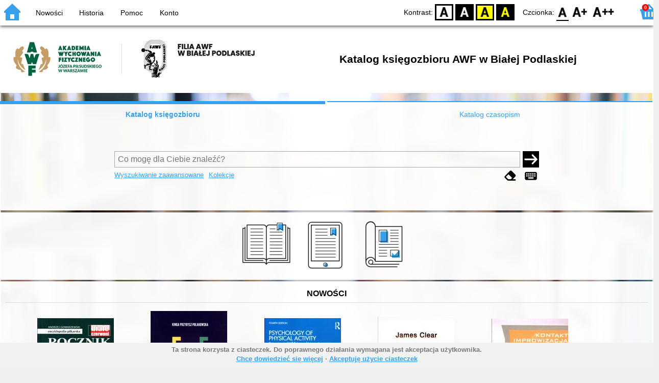

--- FILE ---
content_type: text/html; charset=utf-8
request_url: https://katalog.awf-bp.edu.pl/index.php?KatID=0&amp;typ=record&001=9910442845505606
body_size: 16565
content:
<!DOCTYPE html>
<!-- Moduł SOWA OPAC: SOKRATES-software -->
<!-- ================================== -->
<html>
<head>
    <title>SOWA OPAC : Katalog księgozbioru AWF w Białej Podlaskiej</title>
    <base href="https://katalog.awf-bp.edu.pl/" />
    <meta charset="UTF-8" />
    <meta name="viewport" content="width=device-width, initial-scale=1.0">
    <script src="static/ext/js/jquery.js?version-6.9.3"></script>
    
    <script>
        window.base_href = 'https://katalog.awf-bp.edu.pl/';
        window.base_acc_uri = 'https://katalog.awf-bp.edu.pl/index.php';
        window.motif = "default";
        window.index_file = "index.php";
        window.kat_id = "0";
        window.cat_id = "45960";
    </script>


    
    <meta name="apple-mobile-web-app-title" content="SOWA OPAC" />
    <meta name="application-name" content="SOWA OPAC" />
    <meta name="msapplication-config" content="static/img/logo/browserconfig.xml" />
    <meta name="theme-color" content="#ffffff" />
    <meta name="description" content="Wyszukiwanie książek, audiobooków i e-booków w bibliotece. Znajdź, zarezerwuj i wypożycz książkę w bibliotece. Odkryj bibliotekę. Łączą nas książki! 📖" />
                        <meta name="agenda" content="00" data-name="Magazyn" data-locker="" />
                    <meta name="agenda" content="01" data-name="Czytelnia czasopism" data-locker="" />
                    <meta name="agenda" content="02" data-name="Informacja" data-locker="" />
                    <meta name="agenda" content="03" data-name="Czytelnia ogólna" data-locker="" />
            
    <link rel="apple-touch-icon" sizes="180x180" href="static/img/logo/sowa-opac-180.png" />
    <link rel="manifest" href="static/img/logo/manifest.json" />
    <link rel="icon" type="image/png" href="static/img/logo/sowa-opac-32.png" sizes="32x32" />
    <link rel="icon" type="image/png" href="static/img/logo/sowa-opac-16.png" sizes="16x16" />
        <link rel="stylesheet" href="static/ext/css/normalize.css?version-6.9.3" media="screen" />
            <link rel="stylesheet" href="motives/default.css?version-6.9.3" />
    
            <script defer src="static/js.font/all.min.js?version-6.9.3"></script>
    
    <script src="static/lang/pl_PL/js/language.js?version-6.9.3"></script>
    <script src="static/ext/js/jquery-ui.js?version-6.9.3"></script>
    <script src="static/ext/js/jquery.mousewheel.js?version-6.9.3"></script>
    <script src="static/ext/js/lightcase.js?version-6.9.3"></script>
    <script src="static/ext/js/jquery.autocomplete.js?version-6.9.3"></script>
    <script src="static/ext/js/jquery.mask.js?version-6.9.3"></script>

    <script src="static/js.min/sowwwa.common.js?version-6.9.3"></script>
    <script src="static/js.min/sowwwa.forms.js?version-6.9.3"></script>

    <link rel="stylesheet" href="static/ext/css/jquery-ui.css?version-6.9.3" media="screen" />
    <link rel="stylesheet" href="static/ext/css/lightcase.css?version-6.9.3" media="screen" />

    <link rel="stylesheet" href="static/css.min/sowwwa.common.css?version-6.9.3" />

    
    
                                    <link rel="stylesheet" href="site/gen/default/custom.css" />
    
    <script>
        (function($) {
            $.fn.goTo = function(offset) {
                $('html, body').animate({
                    scrollTop: ($(this).offset().top+offset) + 'px'
                }, 'fast');
                return this; // for chaining...
            }
        })(jQuery);

        jQuery(document).ready(function() {

            $('#nav-home').click(function(){
                location.href = 'https://katalog.awf-bp.edu.pl/index.php?KatID=0&new=1';
            });

            $('#nav-basket').click(function() {
                location.href = 'https://katalog.awf-bp.edu.pl/index.php?KatID=0&typ=basket';
            });

            $('#nav-burger').click(function() {
                $('#accessibility-settings').removeClass("acc-expand");
                $('nav').toggleClass("nav-expand");
            });

            $('.acc-menu-burger > a').click(function() {
                let nav = $('nav');
                if (!nav.hasClass("nav-expand")) {
                    nav.addClass("nav-expand");
                }

                $('#nav-menu-item-last').goTo(0);

                return false;
            });

            $('#accessibility-burger').click(function() {
                $('#nav-menu').removeClass("nav-expand");
                $('#accessibility-settings').toggleClass("acc-expand");
            });

            $('#more-instances').on('click touchstart', more_instances);

            $('.fontsize-icon').click(function() {
                setBodyClass($(this).attr('data-fontsize'), ['fsbg', 'fsbt']);
            });

            $('.contrast-icon').click(function() {
                setBodyClass($(this).attr('data-contrast'), ['bw', 'yb', 'by']);
            });

            var a_form = setup_search_forms();

            initLastFocused();
            check_and_init_local_basket(0, '');
            $('a[data-rel^=lightcase]').lightcase({
                maxHeight: 1500,
                shrinkFactor: .90
            });

            $(".sendmail-link").lightcase({

            });

            $(".stream-link").lightcase({
                transition: 'none',
                width: 600,
                height: 400,
                iframe: {
                    webkitAllowFullScreen: 'true',
                    mozallowfullscreen: 'true',
                    allowFullScreen: 'true'
                }
            });

            $('a[data-001]').each(function(){
                let f001 = $(this).attr('data-001');
                $(this).attr('href', window.base_acc_uri+'?KatID='+window.kat_id+'&typ=record&001='+encodeURI(f001))
            });

            $('.popup-search-link').click(links_search_click);

            
            check_teka_picker();
            check_session_cookie();
            install_information_cloud();

            let websowa = new WebsowaConnector("https://sowa-web.awf-bp.edu.pl");

        }); // document.ready

    </script>
        

</head>
<body>


    

    
    <div class="container">
        <header>
            <div id="navibar">
                <nav>
                    <div><button id="nav-home" accesskey="d"><i class="fa-sharp fa-solid fa-house"></i></button><button id="nav-burger" accesskey="m"><i class="fa-solid fa-bars"></i></button></div>
                                        <div id="nav-links">
                        <ul id="nav-menu">
                            
                                                            <li>
                                    <a href="#"  onclick="Collection('nowosci',1); return false;">
                                        Nowości
                                                                            </a>
                                </li>
                                                            <li>
                                    <a href="https://katalog.awf-bp.edu.pl/index.php?KatID=0&amp;typ=hist" >
                                        Historia
                                                                            </a>
                                </li>
                                                            <li>
                                    <a href="https://katalog.awf-bp.edu.pl/index.php?KatID=0&amp;typ=help&amp;p=default" >
                                        Pomoc
                                                                            </a>
                                </li>
                                                            <li id="nav-menu-item-last">
                                    <a href="https://katalog.awf-bp.edu.pl/index.php?KatID=0&amp;typ=acc&amp;id=info" >
                                        Konto
                                                                                    <span class="nav-menu-sub">(zaloguj)</span>
                                                                            </a>
                                </li>
                                                                                </ul>
                    </div>
                                    </nav>
                <div id="right-wing">
                    <button id="accessibility-burger"><i class="fa-solid fa-eye-low-vision"></i></button>
                    <div id="accessibility-settings">
                        <div id="accessibility-contrast">
                            <span>Kontrast:</span>
                            <button id="contrast-default" data-contrast="default" class="contrast-icon">D</button>
                            <button id="contrast-bw" data-contrast="bw" class="contrast-icon">BW</button>
                            <button id="contrast-yb" data-contrast="yb" class="contrast-icon">YB</button>
                            <button id="contrast-by" data-contrast="by" class="contrast-icon">BY</button>
                        </div>
                        <div id="accessibility-size">
                            <span>Czcionka:</span>
                            <button id="fontsize-normal" data-fontsize="default" class="fontsize-icon">F0</button>
                            <button id="fontsize-bigger" data-fontsize="fsbg" class="fontsize-icon">F1</button>
                            <button id="fontsize-biggas" data-fontsize="fsbt" class="fontsize-icon">F2</button>
                        </div>
                    </div>
                                            <button id="nav-basket" accesskey="k">
                            <span class="fa-layers fa-fw">
                                <i class="fa-sharp fa-solid fa-basket-shopping"></i>
                                <span id="basket-size" class="fa-layers-counter">0</span>
                            </span>
                        </button>
                                    </div>
            </div>
            <div id="header">
                <div id="n-header-logo-left">
                                            <img src="site/media/logo.png"
                                                                            style="cursor: pointer;"
                                                            onclick="window.open('http://www.awf-bp.edu.pl')"
                                                                            />
                                    </div>
                <div id="n-header-center">
                    <h2>Katalog księgozbioru AWF w Białej Podlaskiej</h2>
                </div>
                <div id="n-header-logo-right">
                                    </div>
            </div>
        </header>

        <div role="search" class="mainpage-panel ">
            <div id="instance-choice">
                                                    <a href="index.php?KatID=0"
                                                    class="current-instance"
                                            >
                        Katalog księgozbioru
                    </a>
                                    <a href="index.php?KatID=1"
                                                                                class="other-instance-1"
                                            >
                        Katalog czasopism
                    </a>
                                                    <a href="javascript:;" id="more-instances" class="max-instance-1">
                        <i class="fa-solid fa-square-caret-down"></i>
                    </a>
                            </div>
            <div id="more-instances-container"></div>

    
            <form name="f" id="ff" method="post" action="index.php" data-search="ss">
                <input name="KatID" type="hidden" value="0" />
                <input type="hidden" name="typ" value="repl" />
                <input type="hidden" name="search_way" value="ss" />
                
                <div id="simple-search">
                    <div class="search-area">
                        <div id="simple-search-area">
                            <div class="simple-search-input">
                                <input id="simple-search-phrase" type="search" name="ss_phrase"
                                       value="" autocomplete="off" placeholder="Co mogę dla Ciebie znaleźć?" />
                            </div>
                            <button title="Szukaj" type="submit" name="sm">
                                <span class="submit-arrow"><i class="fa-solid fa-arrow-right"></i></span>
                                <span class="submit-pending"><i class="fa-solid fa-spinner fa-pulse"></i></span>
                            </button>
                        </div>
                        <div class="search-under-bar">
                            <div class="search-toggle">
                                <span><a href="javascript:;" class="advanced-search-toggle">Wyszukiwanie zaawansowane</a></span>
                                                                    <span><a href="javascript:;" class="collection-search-toggle">Kolekcje</a></span>
                                                            </div>
                            <div class="search-form-buttons">
                                                                <a href="javascript:;" class="a-fa-eraser" title="Wyczyść formularz"><i class="fa-solid fa-eraser"></i></a>
                                <a href="javascript:;" class="a-fa-keyboard" title="Znaki specjalne"><i class="fa-solid fa-keyboard"></i></a>
                            </div>
                        </div>
                    </div>
                </div>
                <div id="collection-search">
                    <div class="search-area">
                        <div id="collection-search-area">
                            <div class="collection-search-select styled-select">
                                <select id="collection-search-select" name="collection_id">
                                    <option value="">Wybierz kolekcję z listy</option>
                                                                            <option value="nowosci">Nowości</option>
                                                                    </select>
                                <i class="fa-sharp fa-solid fa-caret-down"></i>
                            </div>

                            <button title="Szukaj" type="submit" name="sm">
                                <span class="submit-arrow"><i class="fa-solid fa-arrow-right"></i></span>
                                <span class="submit-pending"><i class="fa-solid fa-spinner fa-pulse"></i></span>
                            </button>
                        </div>
                        <div class="search-under-bar">
                            <div class="search-toggle">
                                <span><a href="javascript:;" class="simple-search-toggle">Wyszukiwanie proste</a></span>
                                <span><a href="javascript:;" class="advanced-search-toggle">Wyszukiwanie zaawansowane</a></span>
                            </div>
                            <div class="search-form-buttons">
                                                                <a href="javascript:;" class="a-fa-eraser" title="Wyczyść formularz"><i class="fa-solid fa-eraser"></i></a>
                                                            </div>
                        </div>
                    </div>
                </div>
                <div id="advanced-search">
                    <div class="search-area">
                        <div id="advanced-search-area">
                                                                                                                                                                                                                                    <div id="idx-1" class="styled-select index-select ">
                                    <select name="idx-1">
                                                                                                                                    <option value="TY">Tytuł</option>
                                                                                                                                                                                <option value="FO">Autor</option>
                                                                                                                                                                                <option value="HH">Temat</option>
                                                                                                                                                                                <option value="TS">Tytuł serii</option>
                                                                                                                                                                                <option value="FN">Instytucja</option>
                                                                                                                                                                                <option value="FM">Nazwa imprezy</option>
                                                                                                                                                                                <option value="W4">Wydawca</option>
                                                                                                                                                                                <option value="W1">ISBN</option>
                                                                                                                                                                                <option value="R4">Słowo kluczowe</option>
                                                                                                                                                                                                                                                                                                                                                                                                                                                                                                                                                                                                                                                                                                                                                                                                                                                                                                                                                    </select>
                                    <i class="fa-sharp fa-solid fa-caret-down fa-fw"></i>
                                </div>
                                <div id="phr-1" class="advanced-search-input  ">
                                    <input class="phr-input" type="search" name="phr-1" autocomplete="off" placeholder="Wprowadź szukaną frazę indeksu" value="" />
                                    <input class="khw-input" id="khw-1" title="Pokaż indeks" type="button" value="..." />
                                </div>
                                                                <div id="opt-2" class="styled-select opt-select ctrl-empty">
                                    <select name="opt-2">
                                        <option value="i">i</option>
                                        <option value="lub">lub</option>
                                        <option value="oprocz">oprócz</option>
                                    </select>
                                    <i class="fa-sharp fa-solid fa-caret-down fa-fw"></i>
                                </div>
                                                                                                                                                                                                                                                                    <div id="idx-2" class="styled-select index-select ctrl-empty">
                                    <select name="idx-2">
                                                                                                                                                                                                                        <option value="FO">Autor</option>
                                                                                                                                                                                <option value="HH">Temat</option>
                                                                                                                                                                                <option value="TS">Tytuł serii</option>
                                                                                                                                                                                <option value="FN">Instytucja</option>
                                                                                                                                                                                <option value="FM">Nazwa imprezy</option>
                                                                                                                                                                                <option value="W4">Wydawca</option>
                                                                                                                                                                                <option value="W1">ISBN</option>
                                                                                                                                                                                <option value="R4">Słowo kluczowe</option>
                                                                                                                                                                                                                        <option value="TY">Tytuł</option>
                                                                                                                                                                                                                                                                                                                                                                                                                                                                                                                                                                                                                                                                                                                                                                                                                        </select>
                                    <i class="fa-sharp fa-solid fa-caret-down fa-fw"></i>
                                </div>
                                <div id="phr-2" class="advanced-search-input  ctrl-empty">
                                    <input class="phr-input" type="search" name="phr-2" autocomplete="off" placeholder="Wprowadź szukaną frazę indeksu" value="" />
                                    <input class="khw-input" id="khw-2" title="Pokaż indeks" type="button" value="..." />
                                </div>
                                                                <div id="opt-3" class="styled-select opt-select ctrl-empty">
                                    <select name="opt-3">
                                        <option value="i">i</option>
                                        <option value="lub">lub</option>
                                        <option value="oprocz">oprócz</option>
                                    </select>
                                    <i class="fa-sharp fa-solid fa-caret-down fa-fw"></i>
                                </div>
                                                                                                                                                                                                                                                                    <div id="idx-3" class="styled-select index-select ctrl-empty">
                                    <select name="idx-3">
                                                                                                                                                                                                                                                                                                            <option value="HH">Temat</option>
                                                                                                                                                                                <option value="TS">Tytuł serii</option>
                                                                                                                                                                                <option value="FN">Instytucja</option>
                                                                                                                                                                                <option value="FM">Nazwa imprezy</option>
                                                                                                                                                                                <option value="W4">Wydawca</option>
                                                                                                                                                                                <option value="W1">ISBN</option>
                                                                                                                                                                                <option value="R4">Słowo kluczowe</option>
                                                                                                                                                                                                                        <option value="TY">Tytuł</option>
                                                                                                                                                                                <option value="FO">Autor</option>
                                                                                                                                                                                                                                                                                                                                                                                                                                                                                                                                                                                                                                                                                                                                    </select>
                                    <i class="fa-sharp fa-solid fa-caret-down fa-fw"></i>
                                </div>
                                <div id="phr-3" class="advanced-search-input  ctrl-empty">
                                    <input class="phr-input" type="search" name="phr-3" autocomplete="off" placeholder="Wprowadź szukaną frazę indeksu" value="" />
                                    <input class="khw-input" id="khw-3" title="Pokaż indeks" type="button" value="..." />
                                </div>
                                                                                        <div id="advanced-add-n-search">
                                <button title="Dodaj warunek" id="plus-one" type="button">
                                    <i class="fa-solid fa-plus"></i>
                                </button>
                                <button title="Szukaj" type="submit" name="sm">
                                    <span class="submit-arrow"><i class="fa-solid fa-arrow-right"></i></span>
                                    <span class="submit-pending"><i class="fa-solid fa-spinner fa-pulse"></i></span>
                                </button>
                            </div>
                        </div>
                        <div class="search-under-bar">
                            <div class="search-toggle">
                                <span><a href="javascript:;" class="simple-search-toggle">Wyszukiwanie proste</a></span>
                                                                    <span><a href="javascript:;" class="collection-search-toggle">Kolekcje</a></span>
                                                            </div>
                            <div class="search-form-buttons">
                                                                <a href="javascript:;" class="a-fa-eraser" title="Wyczyść formularz"><i class="fa-solid fa-eraser"></i></a>
                                <a href="javascript:;" class="a-fa-keyboard" title="Znaki specjalne"><i class="fa-solid fa-keyboard"></i></a>
                            </div>
                        </div>

                    </div>
                </div> 
                

            </form>

        <!-- Tablica znakow -->
        <div id="character-table" class="form-character-table">
            <div id="tab">
                                    <div>
                                            <span class="specchar-char">á</span>
                                            <span class="specchar-char">â</span>
                                            <span class="specchar-char">ă</span>
                                            <span class="specchar-char">ä</span>
                                            <span class="specchar-char">ç</span>
                                            <span class="specchar-char">č</span>
                                            <span class="specchar-char">ď</span>
                                            <span class="specchar-char">đ</span>
                                            <span class="specchar-char">é</span>
                                            <span class="specchar-char">ë</span>
                                            <span class="specchar-char">ě</span>
                                            <span class="specchar-char">í</span>
                                            <span class="specchar-char">î</span>
                                            <span class="specchar-char">ľ</span>
                                            <span class="specchar-char">ĺ</span>
                                            <span class="specchar-char">ň</span>
                                            <span class="specchar-char">ô</span>
                                            <span class="specchar-char">ő</span>
                                            <span class="specchar-char">ö</span>
                                            <span class="specchar-char">ŕ</span>
                                            <span class="specchar-char">ř</span>
                                            <span class="specchar-char">ş</span>
                                            <span class="specchar-char">š</span>
                                            <span class="specchar-char">ţ</span>
                                            <span class="specchar-char">ť</span>
                                            <span class="specchar-char">ů</span>
                                            <span class="specchar-char">ú</span>
                                            <span class="specchar-char">ű</span>
                                            <span class="specchar-char">ü</span>
                                            <span class="specchar-char">ý</span>
                                            <span class="specchar-char">ž</span>
                                            <span class="specchar-char">®</span>
                                            <span class="specchar-char">€</span>
                                            <span class="specchar-char">ß</span>
                                        </div>
                                    <div>
                                            <span class="specchar-char">Á</span>
                                            <span class="specchar-char">Â</span>
                                            <span class="specchar-char">Ă</span>
                                            <span class="specchar-char">Ä</span>
                                            <span class="specchar-char">Ç</span>
                                            <span class="specchar-char">Č</span>
                                            <span class="specchar-char">Ď</span>
                                            <span class="specchar-char">Đ</span>
                                            <span class="specchar-char">É</span>
                                            <span class="specchar-char">Ë</span>
                                            <span class="specchar-char">Ě</span>
                                            <span class="specchar-char">Í</span>
                                            <span class="specchar-char">Î</span>
                                            <span class="specchar-char">Ľ</span>
                                            <span class="specchar-char">Ĺ</span>
                                            <span class="specchar-char">Ň</span>
                                            <span class="specchar-char">Ô</span>
                                            <span class="specchar-char">Ő</span>
                                            <span class="specchar-char">Ö</span>
                                            <span class="specchar-char">Ŕ</span>
                                            <span class="specchar-char">Ř</span>
                                            <span class="specchar-char">Ş</span>
                                            <span class="specchar-char">Š</span>
                                            <span class="specchar-char">Ţ</span>
                                            <span class="specchar-char">Ť</span>
                                            <span class="specchar-char">Ů</span>
                                            <span class="specchar-char">Ú</span>
                                            <span class="specchar-char">Ű</span>
                                            <span class="specchar-char">Ü</span>
                                            <span class="specchar-char">Ý</span>
                                            <span class="specchar-char">Ž</span>
                                            <span class="specchar-char">©</span>
                                            <span class="specchar-char">§</span>
                                            <span class="specchar-char">µ</span>
                                        </div>
                            </div>
        </div>

            <div id="index-search-container">
                <div id="index-search">
                    <form id="ixf">
                        <div id="index-expander"></div>
                        <div id="index-navigation">
                            <div id="index-jump">
                                <input type="search" id="index-jump-phrase" />
                                <button id="index-jump-go" title="Szukaj" type="submit" name="sm">
                                    <i class="fa-solid fa-arrow-right"></i>
                                </button>
                            </div>
                            <div class="paginate-navi">
                                <a rel="nofollow" id="navi-arr-ix-first" title="Przesuń na początek indeksu" class="navi-arr navi-arr-ix-left">
                                    <i class="fa-solid fa-angles-left"></i>
                                </a>
                                <a rel="nofollow" id="navi-arr-ix-prev" title="Przejdź do poprzedniej strony" class="navi-arr navi-arr-ix-left">
                                    <i class="fa-solid fa-angle-left"></i>
                                </a>
                                <a rel="nofollow" id="navi-arr-ix-next" title="Przejdź do następnej strony" class="navi-arr navi-arr-ix-right">
                                    <i class="fa-solid fa-angle-right"></i>
                                </a>
                                <a rel="nofollow" id="navi-arr-ix-last" title="Przesuń na koniec indeksu" class="navi-arr navi-arr-ix-right">
                                    <i class="fa-solid fa-angles-right"></i>
                                </a>
                            </div>
                        </div>
                        <div id="index-phrases">
                                                </div>
                        <div id="index-apply">
                            <button id="index-apply-button" class="plain-button big-button" type="button">
                                <span>Zastosuj</span>
                            </button>
                        </div>
                        <div id="chosen-phrases">
                            Wybrano: <span id="idx-summary"></span>
                        </div>
                    </form>
                </div>
            </div>
    
        </div>

        

            <svg id="group-collections" xmlns="http://www.w3.org/2000/svg"><defs>
  <g id="audiobooki" ><polygon class="svg-collections-accent" points="50.73 72.88 46.65 70.13 42.56 72.88 42.56 64.64 42.56 61.76 50.73 61.76 50.73 72.88"/><path class="svg-collections-accent" d="M82.09,25.1l-4.72,6.27h-6.5a1.24,1.24,0,0,0-1.24,1.24v9.33a1.25,1.25,0,0,0,1.24,1.24h6.5l4.23,6.27h4.23V25.1Z"/><path class="svg-collections-shape" d="M91.7,75.71H8.3V8.3H91.7v8.43h1.6V6.7H6.7V93.3H93.3V55H91.7ZM8.3,91.7V77.21H91.7V91.7Z"/><path class="svg-collections-shape" d="M39.27,82.72a1.67,1.67,0,0,0-1.48.92H15.09v1.5h22.7a1.66,1.66,0,0,0,3.06-.25H85.2v-1H40.85A1.66,1.66,0,0,0,39.27,82.72Z"/><path class="svg-collections-shape" d="M57.1,54.3a.76.76,0,0,0,.53-.72V15.29a.76.76,0,0,0-.75-.75H21.21a6.89,6.89,0,0,0-6.87,6.88V59.25s0,.06,0,.09,0,.06,0,.09h0a6.88,6.88,0,0,0,6.86,6.69H40.38v5.74L45,68.78l4.58,3.08V66.12h7.34a.84.84,0,0,0,.75-.85.74.74,0,0,0-.53-.71,5.38,5.38,0,0,1,0-10.26ZM15.84,21.42A5.38,5.38,0,0,1,21.21,16H56.13V52.56H21.21a6.85,6.85,0,0,0-5.37,2.59ZM48.54,70,45,67.57,41.38,70V60.31h7.16Zm3.29-10.55a6.89,6.89,0,0,0,2.35,5.19H49.54V59.31H22.35v1h18v4.31H21.21a5.28,5.28,0,1,1,0-10.56h33.2A6.83,6.83,0,0,0,51.83,59.43Z"/><path class="svg-collections-shape" d="M26.35,29.21H47.78a.41.41,0,0,0,.42-.41V20.1a.42.42,0,0,0-.42-.42H26.35a.42.42,0,0,0-.42.42v8.7A.41.41,0,0,0,26.35,29.21Zm.42-8.7H47.36v7.87H26.77Z"/><path class="svg-collections-shape" d="M80,22.19a.74.74,0,0,0-.6.3l-4.5,6H70.26a3.5,3.5,0,0,0-3.5,3.5v6.31a3.5,3.5,0,0,0,3.5,3.5h4.58l4,5.94a.75.75,0,0,0,.62.33h4.24a.76.76,0,0,0,.75-.75V22.94a.75.75,0,0,0-.75-.75Zm3,24.35H79.87l-4-5.94a.74.74,0,0,0-.62-.33h-5a2,2,0,0,1-2-2V32a2,2,0,0,1,2-2h5a.74.74,0,0,0,.6-.3l4.5-6H83Z"/><path class="svg-collections-shape" d="M89,41.28a8.62,8.62,0,0,0-.35-12.59l-1,1.12A7.15,7.15,0,0,1,90,35.15a7.07,7.07,0,0,1-2.11,5.06Z"/><path class="svg-collections-shape" d="M93.15,45.52a14.6,14.6,0,0,0-.24-21l-1,1.09a13.11,13.11,0,0,1,.22,18.81Z"/><rect class="svg-collections-blank" width="100" height="100"/></g>
  <g id="czasopisma" ><rect class="svg-collections-accent" x="43" y="23.13" width="15.33" height="21.84"/><polyline class="svg-collections-accent" points="65.84 74.38 81.12 74.38 81.12 59.09"/><polyline class="svg-collections-accent" points="65.5 64.38 65.5 74.38 75.5 74.38"/><path class="svg-collections-shape" d="M85.31,12.62H33.89a9.92,9.92,0,0,0-19.82.75l-.13,69.72h0A10.07,10.07,0,0,0,24,93.15H75.81a.75.75,0,0,0,0-1.5H24a8.57,8.57,0,0,1-8.56-8.56h0a8.55,8.55,0,0,1,17-1.36h0a.74.74,0,0,0,.1.26l0,0a.61.61,0,0,0,.15.17l.08,0a.8.8,0,0,0,.16.08l.13,0,.09,0H85.31a.76.76,0,0,0,.75-.75V13.37A.76.76,0,0,0,85.31,12.62ZM24,73a10.07,10.07,0,0,0-8.55,4.78l.12-64.45a8.43,8.43,0,0,1,16.85,0V77.59A10,10,0,0,0,24,73Zm60.56,7.82H33.92V14.12H84.56Z"/><path class="svg-collections-shape" d="M79.35,86.46H27.82a4.86,4.86,0,1,0-3.5,1.5h55a.75.75,0,0,0,0-1.5ZM21,83.09a3.37,3.37,0,1,1,3.37,3.37A3.37,3.37,0,0,1,21,83.09Z"/><path class="svg-collections-shape" d="M56.4,20H39.94V43.27H56.4Zm-1,22.27H40.94V21H55.4Z"/><rect class="svg-collections-shape" x="62.32" y="20.33" width="16.36" height="1"/><rect class="svg-collections-shape" x="62.32" y="25.72" width="16.36" height="1"/><rect class="svg-collections-shape" x="62.32" y="31.11" width="16.36" height="1"/><rect class="svg-collections-shape" x="62.32" y="36.49" width="16.36" height="1"/><rect class="svg-collections-shape" x="62.32" y="42.25" width="16.36" height="1"/><rect class="svg-collections-shape" x="39.92" y="59.51" width="16.36" height="1"/><rect class="svg-collections-shape" x="39.92" y="65.2" width="16.36" height="1"/><rect class="svg-collections-shape" x="39.92" y="70.96" width="16.36" height="1"/><rect class="svg-collections-shape" x="39.94" y="47.94" width="38.74" height="1"/><rect class="svg-collections-shape" x="39.94" y="53.72" width="38.74" height="1"/><path class="svg-collections-shape" d="M62.27,72.22H78.74V59.09H62.27Zm1-12.13H77.74V71.22H63.27Z"/><rect class="svg-collections-blank" width="100" height="100"/></g>
  <g id="ebooki" ><circle class="svg-collections-accent" cx="51.96" cy="89.18" r="3.52"/><path class="svg-collections-shape" d="M76.91,95.57H23.09A6.54,6.54,0,0,1,16.56,89V11a6.54,6.54,0,0,1,6.53-6.53H76.91A6.54,6.54,0,0,1,83.44,11V89A6.54,6.54,0,0,1,76.91,95.57ZM23.09,5.93a5,5,0,0,0-5,5V89a5,5,0,0,0,5,5H76.91a5,5,0,0,0,5-5V11a5,5,0,0,0-5-5Z"/><path class="svg-collections-shape" d="M78.27,81.61H22V9.9H78.27Zm-54.74-1.5H76.77V11.4H23.53Z"/><path class="svg-collections-shape" d="M50.15,91.82A3.86,3.86,0,1,1,54,88,3.86,3.86,0,0,1,50.15,91.82Zm0-6.72A2.86,2.86,0,1,0,53,88,2.86,2.86,0,0,0,50.15,85.1Z"/><polygon class="svg-collections-accent" points="72.22 32.57 67.13 29.15 62.04 32.57 62.04 22.29 62.04 18.71 72.22 18.71 72.22 32.57"/><path class="svg-collections-shape" d="M59.77,31.6V16.29H71V31.6l-5.6-3.76Zm5.59-5L70,29.72V17.29H60.77V29.72Z"/><rect class="svg-collections-shape" x="30.71" y="18.09" width="23.67" height="1"/><rect class="svg-collections-shape" x="30.71" y="24.18" width="23.67" height="1"/><rect class="svg-collections-shape" x="30.71" y="30.28" width="23.67" height="1"/><rect class="svg-collections-shape" x="30.71" y="36.38" width="39.75" height="1"/><rect class="svg-collections-shape" x="30.71" y="42.48" width="39.75" height="1"/><rect class="svg-collections-shape" x="30.71" y="48.57" width="39.75" height="1"/><rect class="svg-collections-shape" x="30.71" y="54.67" width="39.75" height="1"/><rect class="svg-collections-shape" x="30.71" y="60.77" width="39.75" height="1"/><rect class="svg-collections-shape" x="30.71" y="66.87" width="39.75" height="1"/><rect class="svg-collections-shape" x="30.71" y="72.96" width="39.75" height="1"/><rect class="svg-collections-blank" width="100" height="100"/></g>
  <g id="filmy" ><polygon class="svg-collections-accent" points="44.16 36.52 44.16 56.01 61.87 45.77 44.16 36.52"/><circle class="svg-collections-accent" cx="65.53" cy="86.12" r="2.74"/><path class="svg-collections-shape" d="M63.9,81.35a3.25,3.25,0,0,0-3.15,2.5H12.52v1.5H60.75a3.24,3.24,0,0,0,6.35-.25H87.48v-1H67.1A3.26,3.26,0,0,0,63.9,81.35Zm0,5.49a2.25,2.25,0,1,1,2.25-2.24A2.24,2.24,0,0,1,63.9,86.84Z"/><path class="svg-collections-shape" d="M88.23,64.6V20.93H11.77V64.6Zm-75-42.17H86.73V63.1H13.27Z"/><path class="svg-collections-shape" d="M41,53.21l20-11.57L41,31.18Zm1.5-19.56,15.41,8.06-15.41,8.9Z"/><circle class="svg-collections-shape" cx="11.6" cy="11.73" r="1.12"/><circle class="svg-collections-shape" cx="15.32" cy="11.73" r="1.12"/><circle class="svg-collections-shape" cx="19.04" cy="11.73" r="1.12"/><path class="svg-collections-shape" d="M6.7,6.7V93.3H93.3V6.7Zm1.6,85V77H91.7V91.7ZM91.7,76H8.3V16H91.7ZM8.3,15V8.3H91.7V15Z"/></g>
  <g id="gry-komputerowe" ><path class="svg-collections-accent" d="M40.21,63.55H37.88V61.23a2,2,0,0,0-2-2h0a2,2,0,0,0-2,2v2.32H31.61a2,2,0,0,0-2,2h0a2,2,0,0,0,2,2h2.33v2.33a2,2,0,0,0,2,2h0a2,2,0,0,0,2-2V67.5h2.33a2,2,0,0,0,2-2h0A2,2,0,0,0,40.21,63.55Z"/><circle class="svg-collections-accent" cx="59.79" cy="65.44" r="2.86"/><circle class="svg-collections-accent" cx="69.75" cy="65.44" r="2.86"/><circle class="svg-collections-accent" cx="41.96" cy="84.3" r="5.38"/><circle class="svg-collections-shape" cx="10.35" cy="10.56" r="1.12"/><circle class="svg-collections-shape" cx="14.07" cy="10.56" r="1.12"/><circle class="svg-collections-shape" cx="17.79" cy="10.56" r="1.12"/><path class="svg-collections-shape" d="M94.45,5.76H5.55V59.67H21.22l-8,19.65.69.28-.72-.2a11.94,11.94,0,0,0-.47,3.32,12,12,0,0,0,20.2,8.87l3.61-4.22a6,6,0,0,0,3.63,1.21,6.14,6.14,0,0,0,6.08-5.38h7.58a6.14,6.14,0,0,0,6.08,5.38,6,6,0,0,0,3.63-1.21l3.68,4.28A12,12,0,0,0,86.84,79.4l-.72.2.7-.28-8-19.65H94.45ZM93,7.26v6.49H7.05V7.26ZM40.13,87.08a4.63,4.63,0,1,1,4.63-4.63A4.63,4.63,0,0,1,40.13,87.08Zm19.74,0a4.63,4.63,0,1,1,4.62-4.63A4.64,4.64,0,0,1,59.87,87.08Zm25.54-7.24a10.71,10.71,0,0,1,.4,2.88,10.55,10.55,0,0,1-17.56,7.89l-3.66-4.27A6.05,6.05,0,0,0,66,82.45a6.12,6.12,0,0,0-12.2-.75H46.21a6.12,6.12,0,0,0-12.2.75,6.08,6.08,0,0,0,1.4,3.9l-3.6,4.19a10.54,10.54,0,0,1-17.62-7.82,10.71,10.71,0,0,1,.4-2.88l9-22.07a9,9,0,0,1,8.31-5.57H68.08a9,9,0,0,1,8.31,5.57ZM40.77,50.7a4.66,4.66,0,0,1,4.59-3.92h9.28a4.66,4.66,0,0,1,4.59,3.92H40.77Zm37.4,7.47-.39-1a10.44,10.44,0,0,0-9.7-6.51H60.76a6.17,6.17,0,0,0-6.12-5.42H45.36a6.17,6.17,0,0,0-6.12,5.42H31.92a10.41,10.41,0,0,0-9.69,6.51l-.4,1H7.05V14.75H93V58.17Z"/><path class="svg-collections-shape" d="M38.85,61.36H37.28V59.78a2.73,2.73,0,0,0-5.45,0v1.58H30.25a2.72,2.72,0,0,0,0,5.44h1.58v1.58a2.73,2.73,0,0,0,5.45,0V66.8h1.57a2.72,2.72,0,1,0,0-5.44Zm0,3.94H35.78v3.08a1.23,1.23,0,0,1-2.45,0V65.3H30.25a1.22,1.22,0,0,1,0-2.44h3.08V59.78a1.23,1.23,0,0,1,2.45,0v3.08h3.07a1.22,1.22,0,1,1,0,2.44Z"/><path class="svg-collections-shape" d="M58.43,60.38A3.61,3.61,0,1,0,62,64,3.61,3.61,0,0,0,58.43,60.38Zm0,5.72A2.11,2.11,0,1,1,60.54,64,2.12,2.12,0,0,1,58.43,66.1Z"/><path class="svg-collections-shape" d="M68.39,60.38A3.61,3.61,0,1,0,72,64,3.61,3.61,0,0,0,68.39,60.38Zm0,5.72A2.11,2.11,0,1,1,70.5,64,2.11,2.11,0,0,1,68.39,66.1Z"/><rect class="svg-collections-blank" width="100" height="100"/></g>
  <g id="gry-planszowe" ><rect class="svg-collections-accent" x="7.78" y="19.59" width="11.64" height="11.64"/><rect class="svg-collections-accent" x="56.26" y="7.47" width="11.64" height="11.64"/><path class="svg-collections-accent" d="M97.87,90.18,89,64.54a6.73,6.73,0,1,0-8.57-.78,6.64,6.64,0,0,0,1.29,1l-.43,0L73.76,86.61a4,4,0,0,1-1.08,6.69,4.18,4.18,0,0,0,3.8,2.45H93.91A4.2,4.2,0,0,0,97.87,90.18Z"/><path class="svg-collections-shape" d="M82.24,64.87a7.48,7.48,0,1,1,7.48-7.48A7.44,7.44,0,0,1,82.24,64.87Zm0-13.46a6,6,0,1,0,6,6A6,6,0,0,0,82.24,51.41Z"/><rect class="svg-collections-shape" x="66.34" y="70.95" width="18.05" height="1.5" transform="translate(-17.17 119.23) rotate(-70.76)"/><path class="svg-collections-shape" d="M91,94.89H73.53a4.8,4.8,0,0,1-1.47-.22l.45-1.43a3.45,3.45,0,0,0,1,.15H91a3.45,3.45,0,0,0,3.26-4.57l-9-25.92,1.41-.49,9,25.92A4.93,4.93,0,0,1,91,94.89Z"/><path class="svg-collections-shape" d="M62.6,64.87a7.48,7.48,0,1,1,7.48-7.48A7.44,7.44,0,0,1,62.6,64.87Zm0-13.46a6,6,0,1,0,6,6A6,6,0,0,0,62.6,51.41Z"/><path class="svg-collections-shape" d="M71.31,94.89H53.89a4.94,4.94,0,0,1-4.68-6.56L58,62.94l1.42.49L50.63,88.82a3.45,3.45,0,0,0,3.26,4.57H71.31a3.45,3.45,0,0,0,3.25-4.57l-9-25.92L67,62.41l9,25.92a4.93,4.93,0,0,1-4.67,6.56Z"/><path class="svg-collections-shape" d="M27,85.51a6.67,6.67,0,0,1-5.69-3.17L13,68.92a6.68,6.68,0,0,1,2.18-9.18h0l13.42-8.25a6.68,6.68,0,0,1,9.18,2.18L46,67.09a6.67,6.67,0,0,1-2.18,9.17L30.44,84.52A6.62,6.62,0,0,1,27,85.51ZM32.1,52a5.09,5.09,0,0,0-2.7.76L16,61a5.18,5.18,0,0,0-1.7,7.11l8.26,13.42a5.19,5.19,0,0,0,7.12,1.7L43.07,75a5.19,5.19,0,0,0,1.7-7.12L36.51,54.46A5.17,5.17,0,0,0,32.1,52Z"/><circle class="svg-collections-shape" cx="21.62" cy="66.03" r="1.49"/><circle class="svg-collections-shape" cx="31.32" cy="60.05" r="1.49"/><circle class="svg-collections-shape" cx="27.73" cy="75.95" r="1.49"/><circle class="svg-collections-shape" cx="29.77" cy="68.03" r="1.49"/><circle class="svg-collections-shape" cx="37.43" cy="69.98" r="1.49"/><rect class="svg-collections-blank" width="100" height="100"/><polygon class="svg-collections-shape" points="54.14 65.99 43.61 65.99 44.22 66.99 54.14 66.99 54.14 75.25 53.06 78.14 42.99 78.14 42.99 75.04 41.99 75.65 41.99 78.14 37.95 78.14 36.32 79.14 41.99 79.14 42.99 79.14 53.75 79.14 54.94 75.95 55.14 75.95 55.14 66.99 57.55 66.99 57.55 65.99 55.14 65.99 54.14 65.99"/><rect class="svg-collections-shape" x="67.45" y="65.99" width="9.9" height="1"/><path class="svg-collections-shape" d="M67.29,5.25H5.54V79.14H21.06l-.62-1H18.69V75.29l-1-1.62v4.47H6.54V67h7.24a4.82,4.82,0,0,1-.22-1h-7V54.84H17.69V60l1-.62V18.4h47.6V51.68h1v-9H78.44v8.54h1v-46ZM17.69,53.84H6.54V42.69H17.69Zm0-12.15H6.54V30.55H17.69Zm0-12.14H6.54V18.4H17.69Zm0-12.15H6.54V6.25H17.69Zm12.15,0H18.69V6.25H29.84ZM42,17.4H30.84V6.25H42Zm12.15,0H43V6.25H54.14Zm12.15,0H55.14V6.25H66.29ZM78.44,41.69H67.29V30.55H78.44Zm0-12.14H67.29V18.4H78.44Zm0-12.15H67.29V6.25H78.44Z"/><rect class="svg-collections-shape" x="69" y="53.84" width="6.72" height="1"/><polygon class="svg-collections-shape" points="31.75 81.96 52.38 81.96 52.38 80.96 33.38 80.96 31.75 81.96"/><path class="svg-collections-shape" d="M2.69,2.4V82H22.85c-.1-.14-.22-.26-.31-.41L22.18,81H3.69V3.4H81.25V50.66h1V2.4Z"/></g>
  <g id="komiksy" ><rect class="svg-collections-accent" x="9.85" y="20.23" width="20.43" height="16.96"/><rect class="svg-collections-accent" x="23.26" y="61.39" width="20.42" height="17.09"/><rect class="svg-collections-accent" x="56.49" y="41.13" width="9.34" height="16.67"/><path class="svg-collections-round-stroke-thick" d="M3.9,14.1H42a6.1,6.1,0,0,1,6.36,5.8V84.4a6.55,6.55,0,0,0-5.76-3.77H3.9Z"/><path class="svg-collections-round-stroke-thick" d="M48.31,81v7a6.21,6.21,0,0,0-5.46-3.57H8.14V80.63"/><path class="svg-collections-round-stroke-thick" d="M92.72,14.1H54.66a6.09,6.09,0,0,0-6.35,5.8V84.4a6.55,6.55,0,0,1,5.76-3.77H92.72Z"/><path class="svg-collections-round-stroke-thick" d="M48.31,81v7a6.21,6.21,0,0,1,5.46-3.57H96.91V20.49h-4"/><rect class="svg-collections-round-stroke-thin" x="7.59" y="17.94" width="21.39" height="17.89"/><rect class="svg-collections-round-stroke-thin" x="7.59" y="38.56" width="34.81" height="17.89"/><rect class="svg-collections-round-stroke-thin" x="53.85" y="17.94" width="34.81" height="17.89"/><rect class="svg-collections-round-stroke-thin" x="53.85" y="59.18" width="34.81" height="17.89"/><rect class="svg-collections-round-stroke-thin" x="31.7" y="17.94" width="10.7" height="17.89"/><rect class="svg-collections-round-stroke-thin" x="21" y="59.18" width="21.39" height="17.89" transform="translate(63.4 136.24) rotate(180)"/><rect class="svg-collections-round-stroke-thin" x="7.59" y="59.18" width="10.7" height="17.89" transform="translate(25.88 136.24) rotate(180)"/><rect class="svg-collections-round-stroke-thin" x="67.26" y="38.56" width="21.39" height="17.89" transform="translate(155.92 95) rotate(180)"/><rect class="svg-collections-round-stroke-thin" x="53.85" y="38.56" width="10.7" height="17.89" transform="translate(118.4 95) rotate(180)"/><path class="svg-collections-round-stroke" d="M66.21,22.17a10.86,10.86,0,0,1-4.29-8.55c0-6.17,5.4-11.18,12.06-11.18s12,5,12,11.18-5.4,11.19-12,11.19a12.69,12.69,0,0,1-3.68-.54l-5.18,3.58Z"/><path class="svg-collections-shape" d="M29,36.25H7.59a.42.42,0,0,1-.42-.43V17.94a.42.42,0,0,1,.42-.43H29a.43.43,0,0,1,.43.43V35.82A.43.43,0,0,1,29,36.25ZM8,35.4H28.56v-17H8Z"/><path class="svg-collections-shape" d="M42.4,56.87H7.59a.42.42,0,0,1-.42-.43V38.56a.42.42,0,0,1,.42-.43H42.4a.42.42,0,0,1,.42.43V56.44A.42.42,0,0,1,42.4,56.87ZM8,56H42V39H8Z"/><path class="svg-collections-shape" d="M88.66,77.49H53.85a.42.42,0,0,1-.42-.43V59.18a.42.42,0,0,1,.42-.43H88.66a.42.42,0,0,1,.42.43V77.06A.42.42,0,0,1,88.66,77.49Zm-34.38-.85h34v-17H54.28Z"/><path class="svg-collections-shape" d="M42.4,36.25H31.7a.43.43,0,0,1-.43-.43V17.94a.43.43,0,0,1,.43-.43H42.4a.42.42,0,0,1,.42.43V35.82A.42.42,0,0,1,42.4,36.25ZM32.12,35.4H42v-17H32.12Z"/><path class="svg-collections-shape" d="M42.4,77.49H21a.42.42,0,0,1-.42-.43V59.18a.42.42,0,0,1,.42-.43H42.4a.42.42,0,0,1,.42.43V77.06A.42.42,0,0,1,42.4,77.49Zm-21-.85H42v-17H21.43Z"/><path class="svg-collections-shape" d="M18.29,77.49H7.59a.42.42,0,0,1-.42-.43V59.18a.42.42,0,0,1,.42-.43h10.7a.42.42,0,0,1,.42.43V77.06A.42.42,0,0,1,18.29,77.49ZM8,76.64h9.84v-17H8Z"/><path class="svg-collections-shape" d="M88.66,56.87H67.26a.42.42,0,0,1-.42-.43V38.56a.42.42,0,0,1,.42-.43h21.4a.42.42,0,0,1,.42.43V56.44A.42.42,0,0,1,88.66,56.87Zm-21-.85H88.23V39H67.69Z"/><path class="svg-collections-shape" d="M64.55,56.87H53.85a.42.42,0,0,1-.42-.43V38.56a.42.42,0,0,1,.42-.43h10.7a.42.42,0,0,1,.42.43V56.44A.42.42,0,0,1,64.55,56.87ZM54.28,56h9.84V39H54.28Z"/><path class="svg-collections-shape" d="M65.12,28.56a.72.72,0,0,1-.69-.84l1-5.27a11.52,11.52,0,0,1-4.22-8.83C61.21,7.07,66.94,1.73,74,1.73S86.74,7.07,86.74,13.62,81,25.52,74,25.52a13.81,13.81,0,0,1-3.56-.47l-4.89,3.38A.67.67,0,0,1,65.12,28.56ZM74,3.15c-6.26,0-11.35,4.7-11.35,10.47a10.16,10.16,0,0,0,4,8,.71.71,0,0,1,.26.69l-.76,4,3.75-2.59a.73.73,0,0,1,.61-.1A12.06,12.06,0,0,0,74,24.1c6.25,0,11.34-4.7,11.34-10.48S80.23,3.15,74,3.15Z"/><path class="svg-collections-shape" d="M96.91,19.78H93.43V14.1a.71.71,0,0,0-.71-.71h-6c0,.08,0,.15,0,.23a9.39,9.39,0,0,1-.07,1.19H92V79.92H54.07a6.72,6.72,0,0,0-5,2.21V19.9a5.39,5.39,0,0,1,5.64-5.09h6.62a11.7,11.7,0,0,1-.07-1.19c0-.08,0-.15,0-.23H54.66a7.13,7.13,0,0,0-6.35,3.69A7.14,7.14,0,0,0,42,13.39H3.9a.71.71,0,0,0-.71.71V80.63a.71.71,0,0,0,.71.71H7.43V84.4a.71.71,0,0,0,.71.71H42.85a5.46,5.46,0,0,1,4.81,3.14.57.57,0,0,0,.08.13s0,0,0,0a.8.8,0,0,0,.17.15h0a.68.68,0,0,0,.2.07h.16l.14,0h0l.14-.05.07,0a.52.52,0,0,0,.16-.14.21.21,0,0,0,0-.06l.07-.11a5.46,5.46,0,0,1,4.81-3.14H96.91a.71.71,0,0,0,.71-.71V20.49A.71.71,0,0,0,96.91,19.78Zm-49.31,66a6.39,6.39,0,0,0-4.75-2h-34V81.34h33.7a5.73,5.73,0,0,1,5.05,3.22Zm0-4.78v1.18a6.74,6.74,0,0,0-5.05-2.21H4.6V14.81H42A5.39,5.39,0,0,1,47.6,19.9Zm48.6,2.74H53.77a6.39,6.39,0,0,0-4.75,2V84.56a5.73,5.73,0,0,1,5-3.22H92.72a.71.71,0,0,0,.71-.71V21.2H96.2Z"/><path class="svg-collections-shape" d="M88.66,17.51H86a8,8,0,0,1-.35.85h2.56v17H54.28v-17h8c-.13-.28-.24-.56-.35-.85H53.85a.42.42,0,0,0-.42.43V35.82a.42.42,0,0,0,.42.43H88.66a.42.42,0,0,0,.42-.43V17.94A.42.42,0,0,0,88.66,17.51Z"/><path class="svg-collections-accent" d="M71.47,18.44a1.44,1.44,0,0,1,1.67-1.28,1.41,1.41,0,0,1,1.2,1.72,1.42,1.42,0,0,1-1.67,1.29A1.44,1.44,0,0,1,71.47,18.44Zm1.14-3.38L73,6.59l3.55.54-2.23,8.18Z"/></g>
  <g id="ksiazki" ><polygon class="svg-collections-accent" points="83.59 22.57 78.5 19.14 73.4 22.57 73.4 12.29 73.4 8.7 83.59 8.7 83.59 22.57"/><path class="svg-collections-shape" d="M96.57,16.29H93.16v-2h-1.5V79.15H56.42v1.5h36a.74.74,0,0,0,.75-.75V17.79h2.66V83H55.43A5.92,5.92,0,0,0,51,85V80.16h0c.11-.26,1.42-3.24,4.5-3.24h33a.75.75,0,0,0,.75-.75V10.37a.76.76,0,0,0-.75-.75H81.82v1.5h5.9v64.3H55.43a6,6,0,0,0-4.45,2V16.12a5,5,0,0,1,5-5H71.63V9.62H56a6.48,6.48,0,0,0-5.74,3.48,6.48,6.48,0,0,0-5.74-3.48H12a.75.75,0,0,0-.75.75v65.8a.74.74,0,0,0,.75.75H45c3.09,0,4.39,3,4.49,3.24h0V85A5.94,5.94,0,0,0,45,83H4.64V17.79H7.3V79.9a.74.74,0,0,0,.75.75H44v-1.5H8.8V14.33H7.3v2H3.89a.75.75,0,0,0-.75.75V83.76a.75.75,0,0,0,.75.75H45c3.15,0,4.45,3.12,4.5,3.25a.67.67,0,0,0,.12.2l0,0a1.07,1.07,0,0,0,.16.14l.07,0a.76.76,0,0,0,.16.06h.34a.76.76,0,0,0,.16-.06l.07,0a1.07,1.07,0,0,0,.16-.14s0,0,0,0a.67.67,0,0,0,.12-.2s1.32-3.25,4.5-3.25H96.57a.75.75,0,0,0,.75-.75V17A.75.75,0,0,0,96.57,16.29ZM45,75.42H12.74V11.12H44.49a5,5,0,0,1,5,5V77.41A6,6,0,0,0,45,75.42Z"/><rect class="svg-collections-shape" x="18.83" y="17.58" width="24.95" height="1"/><rect class="svg-collections-shape" x="18.83" y="23.89" width="24.95" height="1"/><rect class="svg-collections-shape" x="18.83" y="30.21" width="24.95" height="1"/><rect class="svg-collections-shape" x="18.83" y="36.52" width="24.95" height="1"/><rect class="svg-collections-shape" x="18.83" y="42.83" width="24.95" height="1"/><rect class="svg-collections-shape" x="18.83" y="49.15" width="24.95" height="1"/><rect class="svg-collections-shape" x="18.83" y="55.46" width="24.95" height="1"/><rect class="svg-collections-shape" x="18.83" y="61.77" width="24.95" height="1"/><rect class="svg-collections-shape" x="18.83" y="68.09" width="24.95" height="1"/><rect class="svg-collections-shape" x="56.88" y="23.89" width="24.95" height="1"/><rect class="svg-collections-shape" x="56.88" y="17.58" width="11.16" height="1"/><rect class="svg-collections-shape" x="56.88" y="30.21" width="24.95" height="1"/><rect class="svg-collections-shape" x="56.88" y="36.52" width="24.95" height="1"/><rect class="svg-collections-shape" x="56.88" y="42.83" width="24.95" height="1"/><rect class="svg-collections-shape" x="56.88" y="49.15" width="24.95" height="1"/><rect class="svg-collections-shape" x="56.88" y="55.46" width="24.95" height="1"/><rect class="svg-collections-shape" x="56.88" y="61.77" width="24.95" height="1"/><rect class="svg-collections-shape" x="56.88" y="68.09" width="24.95" height="1"/><path class="svg-collections-shape" d="M82.32,21.6l-5.59-3.77-5.6,3.77V6.29H82.32Zm-5.59-5,4.59,3.09V7.29H72.13V19.72Z"/><rect class="svg-collections-blank" width="100" height="100"/></g>
  <g id="mapy" ><polygon class="svg-collections-accent" points="91.99 44.75 89.5 41.45 85.69 43.95 82.49 39.58 79.89 41.36 83 45.71 79.41 48.06 81.66 51.28 85.34 48.96 88.64 53.57 91.49 51.86 88.09 47.22 91.99 44.75"/><path class="svg-collections-accent" d="M30.27,11.27c-7.25,0-12.81,5.88-13.12,13.12-.3,7.05,13.12,21.72,13.12,21.72S43.69,31.82,43.39,24.39C43.09,17.15,37.51,11.27,30.27,11.27Zm0,19.41A5.76,5.76,0,1,1,36,24.93,5.75,5.75,0,0,1,30.29,30.68Z"/><polygon class="svg-collections-shape" points="4.88 92.35 4.88 35.66 12.7 32.63 13.21 33.95 6.3 36.63 6.3 90.27 28.22 81.64 50.56 89.9 72.97 81.65 94.9 90.27 94.9 36.63 72.62 27.99 50.57 35.94 50.09 34.61 72.64 26.48 96.32 35.66 96.32 92.35 72.96 83.16 50.56 91.41 50.31 91.32 28.24 83.16 4.88 92.35"/><rect class="svg-collections-shape" x="46.92" y="30.65" width="1.42" height="6.9" transform="translate(-0.6 67.35) rotate(-70.18)"/><rect class="svg-collections-shape" x="72.13" y="27.24" width="0.99" height="55.17"/><rect class="svg-collections-shape" x="27.83" y="52.27" width="0.99" height="30.14"/><rect class="svg-collections-shape" x="50.1" y="35" width="0.99" height="55.17"/><path class="svg-collections-shape" d="M86.39,53.82l-3.3-4.6-3.67,2.32-2.82-4,3.59-2.35-3.11-4.34,3.42-2.34,3.2,4.38,3.81-2.49,3.09,4.1-3.91,2.47,3.4,4.65Zm-3-5.94,3.31,4.62,2-1.2-3.39-4.63,3.9-2.47-1.89-2.49-3.81,2.5-3.2-4.37-1.78,1.23,3.12,4.35L78,47.78l1.69,2.42Z"/><rect class="svg-collections-shape" x="79.67" y="44.97" width="0.99" height="0.71" transform="translate(18.38 113.61) rotate(-77.34)"/><path class="svg-collections-shape" d="M52.78,82.08l0-1c.43,0,.9,0,1.39-.1l.11,1C53.72,82,53.22,82.07,52.78,82.08Zm2.91-.32-.19-1a12.29,12.29,0,0,0,1.33-.34l.3,1C56.68,81.53,56.2,81.65,55.69,81.76Zm2.83-.93-.43-.89a8.28,8.28,0,0,0,1.13-.69l.6.79A7.49,7.49,0,0,1,58.52,80.83ZM60.93,79l-.78-.62a4.64,4.64,0,0,0,.62-1l.95.32,0,.09A5.74,5.74,0,0,1,60.93,79Zm1.33-2.69-.93-.33c.16-.45.3-.89.42-1.33l1,.27C62.58,75.34,62.43,75.8,62.26,76.27Zm.79-2.81-1-.2c.09-.47.17-.92.23-1.38l1,.13C63.23,72.49,63.15,73,63.05,73.46Zm.39-2.9-1-.06c0-.47,0-.94,0-1.4h1C63.48,69.58,63.47,70.07,63.44,70.56Zm-1-2.86c0-.47-.07-.93-.12-1.39l1-.11c0,.48.09,1,.12,1.45Zm-.3-2.79c-.08-.47-.16-.93-.25-1.38l1-.19c.09.47.17.94.25,1.42Zm-.53-2.77c-.11-.47-.21-.93-.32-1.38l1-.23c.11.46.22.92.33,1.4ZM61,59.38,60.61,58l1-.24.35,1.39Zm-.68-2.79c-.11-.49-.2-1-.29-1.42L61,55c.08.45.17.91.28,1.38Zm-.5-2.87c-.05-.51-.08-1-.08-1.41l1-.07v.07a12.73,12.73,0,0,0,.08,1.31Zm1-2.81-1-.17a7,7,0,0,1,.43-1.48l.91.39A6.15,6.15,0,0,0,60.8,50.91Zm1-2.39L61,47.94a10.83,10.83,0,0,1,1-1.15l.72.69A8.71,8.71,0,0,0,61.84,48.52Zm1.88-2-.61-.78A10.71,10.71,0,0,1,64.35,45l.5.85A10.13,10.13,0,0,0,63.72,46.57Zm14.6-1.15-1.39-.31.21-1,1.4.31ZM66.07,45.2l-.39-.91a14.24,14.24,0,0,1,1.39-.51l.29.95C66.91,44.87,66.48,45,66.07,45.2Zm9.46-.4-1.39-.32.22-1,1.39.32Zm-6.84-.4-.19-1c.47-.09,1-.17,1.46-.22l.1,1A13.13,13.13,0,0,0,68.69,44.4Zm4.06-.23-.22-.05a8,8,0,0,0-.82,0h-.25l0-1h.28c.61,0,1,0,1,0l.28.06Z"/><path class="svg-collections-shape" d="M51.28,82.08c-.46,0-.73,0-.73,0l.1-1s.26,0,.67,0Z"/><path class="svg-collections-shape" d="M36.9,44.68l-.68,0v-1c.25,0,.49,0,.74,0Z"/><path class="svg-collections-shape" d="M48.33,81.67A13,13,0,0,1,47,81.22l.36-.93a11.23,11.23,0,0,0,1.28.42Zm-2.7-1a13.27,13.27,0,0,1-1.26-.73l.54-.83a11.47,11.47,0,0,0,1.17.68Zm-2.44-1.57c-.36-.28-.72-.6-1.09-.94l.68-.72c.35.32.69.61,1,.89Zm-2.1-2c-.3-.35-.61-.71-.92-1.11l.79-.6q.43.55.87,1ZM39.34,74.8c-.25-.38-.5-.79-.75-1.22l.86-.49c.24.41.47.8.72,1.16Zm-1.42-2.48q-.31-.61-.6-1.29l.91-.39c.18.43.38.84.57,1.24Zm-1.14-2.61c-.17-.48-.32-.93-.46-1.36l1-.29c.12.42.26.85.43,1.3ZM36,67a13.39,13.39,0,0,1-.23-1.44l1-.09a11.74,11.74,0,0,0,.21,1.33Zm.72-2.86-1,0a8,8,0,0,1,.19-1.47l1,.21A8,8,0,0,0,36.69,64.09Zm.56-2.55-.92-.38A8.7,8.7,0,0,1,37,59.84l.84.52A8.2,8.2,0,0,0,37.25,61.54Zm1.37-2.28-.78-.61c.29-.37.6-.74.9-1.1l.76.65C39.2,58.55,38.91,58.9,38.62,59.26Zm1.79-2.13-.76-.64c.29-.35.57-.7.84-1.07l.81.58C41,56.39,40.72,56.76,40.41,57.13Zm1.67-2.37-.87-.47a9.16,9.16,0,0,0,.54-1.21l.93.33A8.44,8.44,0,0,1,42.08,54.76Zm1-2.78-1-.16a8.2,8.2,0,0,0,.11-1.32h1A10.17,10.17,0,0,1,43.05,52Zm-.94-2.82q-.06-.54-.18-1.14l0-.17,1-.25c0,.08,0,.15,0,.23.09.42.15.83.2,1.22Zm-.7-2.46a3.68,3.68,0,0,0-.82-.9l.6-.78a4.29,4.29,0,0,1,1.06,1.15Zm-1.92-1.51a7.19,7.19,0,0,0-1.26-.36l.19-1a7.47,7.47,0,0,1,1.43.41Z"/><path class="svg-collections-shape" d="M50.6,82a5.88,5.88,0,0,1-.76-.06L50,81a5.3,5.3,0,0,0,.64.05v1Z"/><path class="svg-collections-shape" d="M28.13,80.1c-.92,0-4.48-.23-5.78-3.66-.45-1.18-.1-2.57.26-4,.47-1.88.95-3.83-.2-5.46a5.29,5.29,0,0,0-4.25-2.43,7.73,7.73,0,0,1-4-1.54c-1.73-1.37-1.82-3.17-1.9-4.77s-.15-3-1.53-4.08a2.13,2.13,0,0,0-1.85-.55C7.24,54,6.05,56.42,6,56.44L5.14,56c.06-.12,1.41-2.93,3.53-3.41a3.09,3.09,0,0,1,2.7.74c1.72,1.39,1.81,3.2,1.89,4.8s.15,3,1.52,4a6.76,6.76,0,0,0,3.54,1.34,6.25,6.25,0,0,1,4.9,2.84c1.42,2,.85,4.27.36,6.27a6.39,6.39,0,0,0-.3,3.45c1.23,3.24,4.85,3,5,3l.07,1Z"/><path class="svg-collections-shape" d="M28.31,45.16l-.51-.56c-.56-.61-13.62-15-13.3-22.23A14.09,14.09,0,0,1,28.32,8.58a14.08,14.08,0,0,1,13.83,13.8C42.46,30,29.39,44,28.84,44.61Zm0-35.17A12.68,12.68,0,0,0,15.91,22.43c-.25,5.91,10,17.87,12.42,20.63C30.78,40.35,41,28.67,40.73,22.43A12.66,12.66,0,0,0,28.32,10Z"/><path class="svg-collections-shape" d="M28.34,29.4a6.46,6.46,0,1,1,6.46-6.46A6.47,6.47,0,0,1,28.34,29.4Zm0-11.5a5,5,0,1,0,5,5A5,5,0,0,0,28.34,17.9Z"/></g>
  <g id="muzyka" ><path class="svg-collections-shape" d="M57.86,17.3a33.13,33.13,0,0,0-24.2,3.35c-.7.39-1.71,1-2.5,1.57l-4.55-5.69A40.24,40.24,0,0,1,50,9.05a40.68,40.68,0,0,1,7.86.77V8.3A41.56,41.56,0,0,0,50,7.55a42,42,0,0,0-42,42V69H8a5.1,5.1,0,0,0,5.09,5h1.55V49.53A35.45,35.45,0,0,1,29,21.12l2,2.45.38-.26c.8-.55,2-1.35,2.82-1.79a32.12,32.12,0,0,1,23.7-3.19ZM13.16,49.53v23h-.05a3.59,3.59,0,0,1-3.59-3.59V49.53A40.44,40.44,0,0,1,25.79,17.11L28.06,20A37,37,0,0,0,13.16,49.53Z"/><path class="svg-collections-shape" d="M89.93,43a40.39,40.39,0,0,1,.55,6.55V68.91a3.6,3.6,0,0,1-3.6,3.59h0v-23a37.25,37.25,0,0,0-.57-6.44l-1.52,0a34.87,34.87,0,0,1,.59,6.4V74h1.54A5.1,5.1,0,0,0,92,69V49.53a42.29,42.29,0,0,0-.52-6.6Z"/><path class="svg-collections-shape" d="M21.47,60.21H20.28a3.57,3.57,0,0,0-3.57,3.56V81.39A3.57,3.57,0,0,0,20.28,85h1.19v5.39H33.7V54.82H21.47Zm0,23.25H20.28a2.07,2.07,0,0,1-2.07-2.07V63.77a2.07,2.07,0,0,1,2.07-2.06h1.19ZM23,85V56.32H32.2V88.85H23Z"/><path class="svg-collections-shape" d="M79.7,60.21H78.51V54.82H66.28V90.35H78.51V85H79.7a3.57,3.57,0,0,0,3.56-3.57V63.77A3.57,3.57,0,0,0,79.7,60.21Zm-2.69,0V88.85H67.78V56.32H77Zm4.75,21.18a2.07,2.07,0,0,1-2.06,2.07H78.51V61.71H79.7a2.06,2.06,0,0,1,2.06,2.06Z"/><circle class="svg-collections-accent" cx="67.77" cy="33.7" r="4.74"/><circle class="svg-collections-accent" cx="88.18" cy="30.39" r="4.74"/><polygon class="svg-collections-accent" points="72.69 11.96 72.69 18.07 93.7 14.73 93.7 8.55 72.69 11.96"/><circle class="svg-collections-stroke" cx="65.48" cy="31.47" r="4.74"/><polyline class="svg-collections-stroke" points="70.22 31.47 70.22 10.1 91.23 6.69 91.23 28.06"/><circle class="svg-collections-stroke" cx="86.49" cy="28.06" r="4.74"/><circle class="svg-collections-stroke" cx="65.48" cy="31.47" r="4.74"/><polyline class="svg-collections-stroke" points="70.22 31.47 70.22 10.1 91.23 6.69 91.23 28.06"/><circle class="svg-collections-stroke" cx="86.49" cy="28.06" r="4.74"/><line class="svg-collections-stroke" x1="70.23" y1="16.21" x2="91.23" y2="12.87"/><rect class="svg-collections-blank" width="100" height="100"/></g>
</defs></svg>

        <div id="collection-items-panel" class="mainpage-panel">
            <div class="panel-limited">
                                    <div class="collection-item">
                        <a href="https://katalog.awf-bp.edu.pl/index.php?KatID=0&amp;typ=repl&amp;plnk=q__*&amp;fform=Książki" title="Książki">
                        <svg>
                            <use xlink:href="#ksiazki"></use>
                        </svg>
                        </a>
                    </div>
                                    <div class="collection-item">
                        <a href="https://katalog.awf-bp.edu.pl/index.php?KatID=0&amp;typ=repl&amp;plnk=q__*&amp;fform=E-booki" title="E-booki">
                        <svg>
                            <use xlink:href="#ebooki"></use>
                        </svg>
                        </a>
                    </div>
                                    <div class="collection-item">
                        <a href="https://katalog.awf-bp.edu.pl/index.php?KatID=0&amp;typ=repl&amp;plnk=q__*&amp;fform=Czasopisma" title="Czasopisma">
                        <svg>
                            <use xlink:href="#czasopisma"></use>
                        </svg>
                        </a>
                    </div>
                            </div>
        </div>
    
    
    
                    <div class="mainpage-panel">
                <div class="news-records-panel panel-limited">
                    <div>Nowości</div>
                                        <div>
                                                                                                                                            <div class="news-record-box">
                                <div class="record-thumb">
                                    <div onclick="location.href='https://katalog.awf-bp.edu.pl/index.php?KatID=0&amp;typ=record&001=vtls005768038'" title="Otwórz stronę dla tego rekordu">
                                                                                    <img border="0" src="https://sowa-cdn.awf-bp.edu.pl/f/3m0jsex9jjjq5.jpg?imbb=150x9999"  />
                                                                            </div>
                                </div>
                                <div class="news-record-title" title="Pierwszy oficjalny polski rocznik &#039;2022, 2023 = First Official Polish Yearbook &#039;2023. 31">
                                    Pierwszy oficjalny polski rocznik &#039;2022, 2023 = First Official Polish Yearbook &#039;2023. 31
                                </div>
                            </div>
                                                                                                                                            <div class="news-record-box">
                                <div class="record-thumb">
                                    <div onclick="location.href='https://katalog.awf-bp.edu.pl/index.php?KatID=0&amp;typ=record&001=991053105524805066'" title="Otwórz stronę dla tego rekordu">
                                                                                    <img border="0" src="https://sowa-cdn.awf-bp.edu.pl/f/n14hhz38ab9x3.jpg?imbb=150x9999"  />
                                                                            </div>
                                </div>
                                <div class="news-record-title" title="Eventy : jak organizować niezapomniane wydarzenia firmowe">
                                    Eventy : jak organizować niezapomniane wydarzenia firmowe
                                </div>
                            </div>
                                                                                                                                            <div class="news-record-box">
                                <div class="record-thumb">
                                    <div onclick="location.href='https://katalog.awf-bp.edu.pl/index.php?KatID=0&amp;typ=record&001=LBFk25000001'" title="Otwórz stronę dla tego rekordu">
                                                                                    <img border="0" src="https://sowa-cdn.awf-bp.edu.pl/f/mfe1y6krbmpca.jpg?imbb=150x9999"  />
                                                                            </div>
                                </div>
                                <div class="news-record-title" title="Psychology of physical activity : determinants, well-being and interventions">
                                    Psychology of physical activity : determinants, well-being and interventions
                                </div>
                            </div>
                                                                                                                                            <div class="news-record-box">
                                <div class="record-thumb">
                                    <div onclick="location.href='https://katalog.awf-bp.edu.pl/index.php?KatID=0&amp;typ=record&001=vtls005801145'" title="Otwórz stronę dla tego rekordu">
                                                                                    <img border="0" src="https://sowa-cdn.awf-bp.edu.pl/f/zz9tdpwncer40.jpg?imbb=150x9999"  />
                                                                            </div>
                                </div>
                                <div class="news-record-title" title="Atomowe nawyki : drobne zmiany, niezwykłe efekty">
                                    Atomowe nawyki : drobne zmiany, niezwykłe efekty
                                </div>
                            </div>
                                                                                                                                            <div class="news-record-box">
                                <div class="record-thumb">
                                    <div onclick="location.href='https://katalog.awf-bp.edu.pl/index.php?KatID=0&amp;typ=record&001=991053128981705066'" title="Otwórz stronę dla tego rekordu">
                                                                                    <img border="0" src="https://sowa-cdn.awf-bp.edu.pl/f/0jay9yg3yv015.jpg?imbb=150x9999"  />
                                                                            </div>
                                </div>
                                <div class="news-record-title" title="Kontakt improwizacja w Polsce : zeszyt ćwiczeń. 1">
                                    Kontakt improwizacja w Polsce : zeszyt ćwiczeń. 1
                                </div>
                            </div>
                                                <div class="news-record-box">
                            <div class="fa-lg" title="Zobacz wszystkie dokumenty z kolekcji &quot;Nowości&quot;">
                            <span class="news-see-more fa-layers fa-fw" data-form-coll-id="nowosci">
                                <i class="fa-solid fa-circle"></i>
                                <i class="fa-inverse fa-solid fa-ellipsis" data-fa-transform="shrink-4"></i>
                            </span>
                            </div>
                            <div>&nbsp;</div>
                        </div>
                    </div>
                </div>
            </div>
        
    
            <div id="top-books-panel" class="mainpage-panel">
            <div class="panel-limited">
                
                <div id="top-books-info">
                    <div id="top-books-header">Najczęściej wypożyczane książki w bibliotece</div>
                    <div id="top-books-boxes">
                        
                    <div id="top-books-ever" class="top-books-box">
                        <div class="top-books-box-header">Ogółem</div>
                        <div class="top-books-box-content">
                                                            <div class="top-books-row" title="Proces kształcenia i wychowania w kulturze fizycznej">
                                    <div class="top-books-book"><a href="https://katalog.awf-bp.edu.pl/index.php?KatID=0&amp;typ=record&001=LBFk18000044">Proces kształcenia i wychowania w kulturze fizycznej</a></div>
                                    <div class="top-books-count">2652</div>
                                </div>
                                                            <div class="top-books-row" title="Gimnastyka podstawowa : słownictwo - systematyka">
                                    <div class="top-books-book"><a href="https://katalog.awf-bp.edu.pl/index.php?KatID=0&amp;typ=record&001=LBFk18002550">Gimnastyka podstawowa : słownictwo - systematyka</a></div>
                                    <div class="top-books-count">2504</div>
                                </div>
                                                            <div class="top-books-row" title="Zabawy i gry ruchowe">
                                    <div class="top-books-book"><a href="https://katalog.awf-bp.edu.pl/index.php?KatID=0&amp;typ=record&001=LBFk18000714">Zabawy i gry ruchowe</a></div>
                                    <div class="top-books-count">2186</div>
                                </div>
                                                            <div class="top-books-row" title="Biologia : podręcznik dla studentów wychowania fizycznego">
                                    <div class="top-books-book"><a href="https://katalog.awf-bp.edu.pl/index.php?KatID=0&amp;typ=record&001=LBFk18001663">Biologia : podręcznik dla studentów wychowania fizycznego</a></div>
                                    <div class="top-books-count">1215</div>
                                </div>
                                                            <div class="top-books-row" title="Podstawy teorii treningu">
                                    <div class="top-books-book"><a href="https://katalog.awf-bp.edu.pl/index.php?KatID=0&amp;typ=record&001=LBFk18001080">Podstawy teorii treningu</a></div>
                                    <div class="top-books-count">1149</div>
                                </div>
                                                    </div>
                    </div>
                
                        
                    <div id="top-books-year" class="top-books-box">
                        <div class="top-books-box-header">Ostatnie 12 miesięcy</div>
                        <div class="top-books-box-content">
                                                            <div class="top-books-row" title="Kinezyterapia. T. 1">
                                    <div class="top-books-book"><a href="https://katalog.awf-bp.edu.pl/index.php?KatID=0&amp;typ=record&001=LBFk18017065">Kinezyterapia. T. 1</a></div>
                                    <div class="top-books-count">28</div>
                                </div>
                                                            <div class="top-books-row" title="Kinezyterapia. T. 2">
                                    <div class="top-books-book"><a href="https://katalog.awf-bp.edu.pl/index.php?KatID=0&amp;typ=record&001=LBFk18019328">Kinezyterapia. T. 2</a></div>
                                    <div class="top-books-count">24</div>
                                </div>
                                                            <div class="top-books-row" title="Anatomia układu ruchu">
                                    <div class="top-books-book"><a href="https://katalog.awf-bp.edu.pl/index.php?KatID=0&amp;typ=record&001=991047053989705066">Anatomia układu ruchu</a></div>
                                    <div class="top-books-count">23</div>
                                </div>
                                                            <div class="top-books-row" title="Anatomia układu ruchu">
                                    <div class="top-books-book"><a href="https://katalog.awf-bp.edu.pl/index.php?KatID=0&amp;typ=record&001=LBFk18026048">Anatomia układu ruchu</a></div>
                                    <div class="top-books-count">20</div>
                                </div>
                                                            <div class="top-books-row" title="Gimnastyka podstawowa : słownictwo - systematyka">
                                    <div class="top-books-book"><a href="https://katalog.awf-bp.edu.pl/index.php?KatID=0&amp;typ=record&001=LBFk18002550">Gimnastyka podstawowa : słownictwo - systematyka</a></div>
                                    <div class="top-books-count">17</div>
                                </div>
                                                    </div>
                    </div>
                
                        
                    <div id="top-books-month" class="top-books-box">
                        <div class="top-books-box-header">Ostatnie 30 dni</div>
                        <div class="top-books-box-content">
                                                            <div class="top-books-row" title="Kinezyterapia. T. 1">
                                    <div class="top-books-book"><a href="https://katalog.awf-bp.edu.pl/index.php?KatID=0&amp;typ=record&001=LBFk18017065">Kinezyterapia. T. 1</a></div>
                                    <div class="top-books-count">4</div>
                                </div>
                                                            <div class="top-books-row" title="Anatomia człowieka. tom 1">
                                    <div class="top-books-book"><a href="https://katalog.awf-bp.edu.pl/index.php?KatID=0&amp;typ=record&001=LBFk18001115">Anatomia człowieka. tom 1</a></div>
                                    <div class="top-books-count">3</div>
                                </div>
                                                            <div class="top-books-row" title="Kinezyterapia. T. 2">
                                    <div class="top-books-book"><a href="https://katalog.awf-bp.edu.pl/index.php?KatID=0&amp;typ=record&001=LBFk18019328">Kinezyterapia. T. 2</a></div>
                                    <div class="top-books-count">3</div>
                                </div>
                                                            <div class="top-books-row" title="Anatomia układu ruchu">
                                    <div class="top-books-book"><a href="https://katalog.awf-bp.edu.pl/index.php?KatID=0&amp;typ=record&001=991047053989705066">Anatomia układu ruchu</a></div>
                                    <div class="top-books-count">3</div>
                                </div>
                                                            <div class="top-books-row" title="Fizjologia wysiłku i treningu fizycznego">
                                    <div class="top-books-book"><a href="https://katalog.awf-bp.edu.pl/index.php?KatID=0&amp;typ=record&001=LBFk18030606">Fizjologia wysiłku i treningu fizycznego</a></div>
                                    <div class="top-books-count">2</div>
                                </div>
                                                    </div>
                    </div>
                
                    </div>
                </div>
            </div>
        </div>
    
            <div id="sowa-mobi-panel" class="mainpage-panel">
            <div class="panel-limited">
                <div>
                    <a href="https://mobi.sowa.pl" target="_blank">
                        <img src="https://sowamobi.sokrates.pl/sowa-mobi-logo.webp" alt="SOWA Mobi logo" style="height: 44px; width: auto;" />
                    </a>
                </div>
                <div>
                    <strong>Wybieraj książki prosto ze swojego smartfona</strong>
                </div>
                <div>
                    Katalog biblioteki dostępny jest w aplikacji mobilnej "Sowa MOBI".
                </div>
                <div style="text-align: center; padding: 10px">
                    <a target="_blank" href="https://play.google.com/store/apps/details?id=pl.com.sokrates.sowamobi"><img alt="Pobierz z Google Play" src="static/img/ext/google-play-badge.png" /></a>
                    <a target="_blank" href="https://apps.apple.com/pl/app/sowa-mobi/id1641753682?l=pl"><img alt="Pobierz w App Store" src="static/img/ext/app-store-badge.svg" /></a>
                </div>
            </div>
        </div>
    
            <div id="w-bibliotece-pl" class="mainpage-panel">
            <div id="wbpl-information">
                <div class="panel-limited">
                    <div id="w-bibliotece-pl-text">
                        Biblioteka współpracuje z portalem e-usług bibliotecznych
                        »<a id="ipub-home-link" target="_blank" href="https://w.bibliotece.pl">w.bibliotece<span class="ipub-pl">.pl</span></a>«
                        - zapraszamy do odwiedzenia profilu biblioteki i skorzystania z dodatkowych możliwości.
                    </div>
                    <div id="w-bibliotece-pl-options">
                        <a id="wbpl-info" target="_blank" href="https://w.bibliotece.pl/community/libraries/bialapodl.filiaawf/"><span>Informacje o bibliotece</span></a>
                        <a id="wbpl-blog" target="_blank" href="https://w.bibliotece.pl/blog/libraries/bialapodl.filiaawf"><span>Ogłoszenia na blogu</span></a>
                        <a id="wbpl-expo" target="_blank" href="https://w.bibliotece.pl/collection/user/bialapodl.filiaawf/"><span>Ekspozycja</span></a>
                    </div>
                </div>
            </div>
                    </div>

    



        
    </div>

    <footer>
        <div class="container">
            <div id="footerlng">
                                    <div title="Język: Polski">
                        <a href="index.php?amp%3Btyp=record&001=9910442845505606&lang=pl_PL">
                            <div class="neutral" id="f-pl"></div>
                        </a>
                    </div>
                                    <div title="Language: English">
                        <a href="index.php?amp%3Btyp=record&001=9910442845505606&lang=en_GB">
                            <div class="neutral" id="f-gb"></div>
                        </a>
                    </div>
                            </div>
            <div id="footernfo">
                <div>SOWA OPAC v. 6.9.3 (2026-01-12)</div>
                <div id="counter-info">
                    Wygenerowano w 0,3757 s.
                </div>
            </div>
            <div id="sowa-opac-copyrights">
                <a data-rel="lightcase" href="#copyright-info">
                    <span id="sowa-opac-logo"></span>
                </a>
            </div>
        </div>
    </footer>

    <div style="display: none">
        <div id="copyright-info">
            <div><strong>SOWA OPAC :: wersja 6.9.3 (2026-01-12)</strong></div>
            <div>Oprogramowanie dostarczone przez SOKRATES-software.</div>
            <div>Wszelkie uwagi dotyczące oprogramowania prosimy zgłaszać w bibliotece.</div>
            <button id="close-copyrights" class="plain-button big-button" type="button" onclick="lightcase.close();" >
                <span>Zamknij</span>
            </button>
        </div>
    </div>

    <div class="cookie-info-hidden" id="cookie-viewport"></div>
    <div id="cookie-disabled" class="cookie-disclaimer cookie-info-hidden">
        <div>Ta strona wymaga włączonej obsługi ciasteczek.</div>
        <div><strong><a class="solid" href="https://katalog.awf-bp.edu.pl/index.php?KatID=0&amp;typ=help&amp;p=cookies">Chcę dowiedzieć się więcej</a></strong></div>
    </div>
    <div id="cookie-agreement" class="cookie-disclaimer cookie-info-hidden">
        <div>Ta strona korzysta z ciasteczek. Do poprawnego działania wymagana jest akceptacja użytkownika.</div>
        <div>
            <strong>
                <a class="solid" href="https://katalog.awf-bp.edu.pl/index.php?KatID=0&amp;typ=help&amp;p=cookies">Chcę dowiedzieć się więcej</a>
                ∙
                <span id="cookie-accept">Akceptuję użycie ciasteczek</span>
            </strong>
        </div>
    </div>

    <div id="popup-links-container">
        <div id="popup-links"><div>
            <div id="links-header">
                <span id="links-title-label" data-800="Cykl" data-830="Seria"></span>
                <span>-</span>
                <span id="links-title-search"></span>
            </div>
            <ul id="links-container">
            </ul>
        </div></div>
    </div>

<noscript>
    <div id="noscript-warning">Strona wymaga włączonej obsługi JavaScript</div>
</noscript>
</body>
</html>

--- FILE ---
content_type: text/css
request_url: https://katalog.awf-bp.edu.pl/site/gen/default/custom.css
body_size: 218
content:
body {
    background-color: #F0F0F0;
         }

#header {
    background: transparent;
    background-color: #FFFFFF;
    padding-left: 14px;
        }


#tilemenu-bar {
        background-color: #966F2B;
}

#tilemenu-bar > ul > li > a {
    background: #131313;
    color: #FFFFFF;
}

#tilemenu-bar > ul > li > a:hover
{
    background-color: #FF7608;
    color: #FFFFFF;
}

#tilemenu-bar > ul > li.tilemenu-current > a 
{
    background-color: #880000;
    color: #FFFFFF;
}

.toolbar {
     background: #880000;
}


#bottom {
    background: transparent;
    background-color: #F9FBF9;
        }

.middle {
    background: transparent;
    background-color: #F7F7F7;
    }


#account {
     background: transparent;
     background-color: #F9FBF9;
        }


.plain-button {
  border-radius: 6px;
  color: #FFFFFF;
  background-color: #880000;
}

.plain-button:hover {
  color: #FFFFFF;
  background-color: #FF7608; 
}


.epr-speed-khw {
              background-image: url("/katalog//motives/themes/gnom/button-index-trans.png");
              background-color: #880000;
                   }

.epr-speed-khw:hover {
    background-color: #FF7608;
                     }
    

.cookie-disclaimer {
    background: #F2F2F2;
    box-shadow: none; 
    color: #7A7A7A;
}
